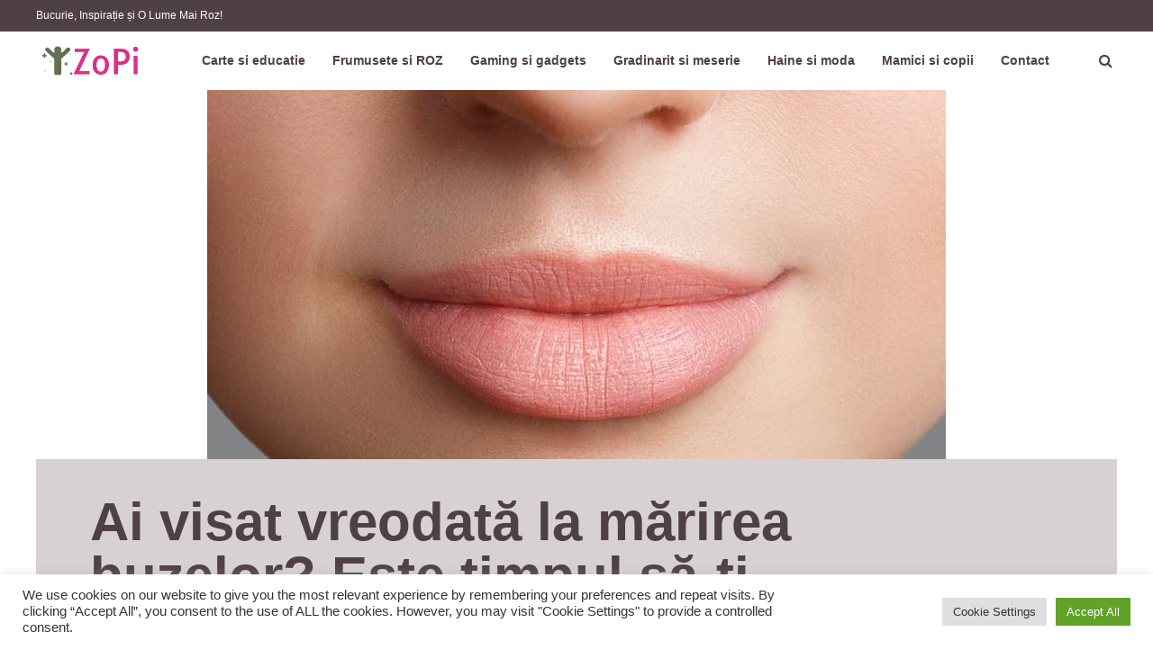

--- FILE ---
content_type: text/html; charset=UTF-8
request_url: https://zopi.ro/ai-visat-vreodata-la-marirea-buzelor-este-timpul-sa-ti-indeplinesti-visul/
body_size: 12463
content:
<!DOCTYPE html>
<html lang="ro-RO">
	<head>
    	<meta name="viewport" content="width=device-width, initial-scale=1, user-scalable=no">
        <meta charset="UTF-8">
                <link rel="pingback" href="https://zopi.ro/xmlrpc.php" />
		<meta name='robots' content='index, follow, max-image-preview:large, max-snippet:-1, max-video-preview:-1' />

	<!-- This site is optimized with the Yoast SEO plugin v26.8 - https://yoast.com/product/yoast-seo-wordpress/ -->
	<title>Ai visat vreodată la mărirea buzelor? Este timpul să-ți îndeplinești visul!</title>
	<link rel="canonical" href="https://zopi.ro/ai-visat-vreodata-la-marirea-buzelor-este-timpul-sa-ti-indeplinesti-visul/" />
	<meta property="og:locale" content="ro_RO" />
	<meta property="og:type" content="article" />
	<meta property="og:title" content="Ai visat vreodată la mărirea buzelor? Este timpul să-ți îndeplinești visul!" />
	<meta property="og:description" content="Buzele, ca și ochii, sunt primul lucru care atrage privirea atunci când comunici cu cineva. Buzele plinuțe au fost întotdeauna visul suprem al multor femei. Acum fiecare femeie își poate permite să devină proprietara buzelor seducătoare fără a recurge la chirurgie plastic. Procedura de mărire buze cu acid hialuronic duce la mărirea volumului buzelor, făcându-le mai suculente...Citeste mai mult" />
	<meta property="og:url" content="https://zopi.ro/ai-visat-vreodata-la-marirea-buzelor-este-timpul-sa-ti-indeplinesti-visul/" />
	<meta property="og:site_name" content="Zopi - Blog de veselie" />
	<meta property="article:published_time" content="2023-05-22T09:45:44+00:00" />
	<meta property="article:modified_time" content="2023-05-22T09:46:39+00:00" />
	<meta property="og:image" content="https://zopi.ro/wp-content/uploads/2023/05/marire-buze-mare.jpg" />
	<meta property="og:image:width" content="820" />
	<meta property="og:image:height" content="410" />
	<meta property="og:image:type" content="image/jpeg" />
	<meta name="author" content="Maxim Cristian" />
	<meta name="twitter:card" content="summary_large_image" />
	<meta name="twitter:label1" content="Scris de" />
	<meta name="twitter:data1" content="Maxim Cristian" />
	<meta name="twitter:label2" content="Timp estimat pentru citire" />
	<meta name="twitter:data2" content="3 minute" />
	<script type="application/ld+json" class="yoast-schema-graph">{"@context":"https://schema.org","@graph":[{"@type":"Article","@id":"https://zopi.ro/ai-visat-vreodata-la-marirea-buzelor-este-timpul-sa-ti-indeplinesti-visul/#article","isPartOf":{"@id":"https://zopi.ro/ai-visat-vreodata-la-marirea-buzelor-este-timpul-sa-ti-indeplinesti-visul/"},"author":{"name":"Maxim Cristian","@id":"https://zopi.ro/#/schema/person/81e7e2c2a8a25563492e87f7c4b2e85f"},"headline":"Ai visat vreodată la mărirea buzelor? Este timpul să-ți îndeplinești visul!","datePublished":"2023-05-22T09:45:44+00:00","dateModified":"2023-05-22T09:46:39+00:00","mainEntityOfPage":{"@id":"https://zopi.ro/ai-visat-vreodata-la-marirea-buzelor-este-timpul-sa-ti-indeplinesti-visul/"},"wordCount":583,"publisher":{"@id":"https://zopi.ro/#/schema/person/a781f90e52132b4f6f71aa280c162610"},"image":{"@id":"https://zopi.ro/ai-visat-vreodata-la-marirea-buzelor-este-timpul-sa-ti-indeplinesti-visul/#primaryimage"},"thumbnailUrl":"https://zopi.ro/wp-content/uploads/2023/05/marire-buze-mare.jpg","articleSection":["Frumusete si ROZ"],"inLanguage":"ro-RO"},{"@type":"WebPage","@id":"https://zopi.ro/ai-visat-vreodata-la-marirea-buzelor-este-timpul-sa-ti-indeplinesti-visul/","url":"https://zopi.ro/ai-visat-vreodata-la-marirea-buzelor-este-timpul-sa-ti-indeplinesti-visul/","name":"Ai visat vreodată la mărirea buzelor? Este timpul să-ți îndeplinești visul!","isPartOf":{"@id":"https://zopi.ro/#website"},"primaryImageOfPage":{"@id":"https://zopi.ro/ai-visat-vreodata-la-marirea-buzelor-este-timpul-sa-ti-indeplinesti-visul/#primaryimage"},"image":{"@id":"https://zopi.ro/ai-visat-vreodata-la-marirea-buzelor-este-timpul-sa-ti-indeplinesti-visul/#primaryimage"},"thumbnailUrl":"https://zopi.ro/wp-content/uploads/2023/05/marire-buze-mare.jpg","datePublished":"2023-05-22T09:45:44+00:00","dateModified":"2023-05-22T09:46:39+00:00","breadcrumb":{"@id":"https://zopi.ro/ai-visat-vreodata-la-marirea-buzelor-este-timpul-sa-ti-indeplinesti-visul/#breadcrumb"},"inLanguage":"ro-RO","potentialAction":[{"@type":"ReadAction","target":["https://zopi.ro/ai-visat-vreodata-la-marirea-buzelor-este-timpul-sa-ti-indeplinesti-visul/"]}]},{"@type":"ImageObject","inLanguage":"ro-RO","@id":"https://zopi.ro/ai-visat-vreodata-la-marirea-buzelor-este-timpul-sa-ti-indeplinesti-visul/#primaryimage","url":"https://zopi.ro/wp-content/uploads/2023/05/marire-buze-mare.jpg","contentUrl":"https://zopi.ro/wp-content/uploads/2023/05/marire-buze-mare.jpg","width":820,"height":410},{"@type":"BreadcrumbList","@id":"https://zopi.ro/ai-visat-vreodata-la-marirea-buzelor-este-timpul-sa-ti-indeplinesti-visul/#breadcrumb","itemListElement":[{"@type":"ListItem","position":1,"name":"Prima pagină","item":"https://zopi.ro/"},{"@type":"ListItem","position":2,"name":"Ai visat vreodată la mărirea buzelor? Este timpul să-ți îndeplinești visul!"}]},{"@type":"WebSite","@id":"https://zopi.ro/#website","url":"https://zopi.ro/","name":"Zopi -Inspirație Zilnică pentru un Stil de Viață Vesel și Colorat","description":"Bucurie, Inspirație și O Lume Mai Roz!","publisher":{"@id":"https://zopi.ro/#/schema/person/a781f90e52132b4f6f71aa280c162610"},"alternateName":"Descoperă Bucuria în Fiecare Zi cu Zopi.ro","potentialAction":[{"@type":"SearchAction","target":{"@type":"EntryPoint","urlTemplate":"https://zopi.ro/?s={search_term_string}"},"query-input":{"@type":"PropertyValueSpecification","valueRequired":true,"valueName":"search_term_string"}}],"inLanguage":"ro-RO"},{"@type":["Person","Organization"],"@id":"https://zopi.ro/#/schema/person/a781f90e52132b4f6f71aa280c162610","name":"Florescu Lucia","image":{"@type":"ImageObject","inLanguage":"ro-RO","@id":"https://zopi.ro/#/schema/person/image/","url":"https://zopi.ro/wp-content/uploads/2022/01/Cum-sa-alegem-o-tinuta-eleganta-pentru-un-eveniment.jpg","contentUrl":"https://zopi.ro/wp-content/uploads/2022/01/Cum-sa-alegem-o-tinuta-eleganta-pentru-un-eveniment.jpg","width":1920,"height":1080,"caption":"Florescu Lucia"},"logo":{"@id":"https://zopi.ro/#/schema/person/image/"}},{"@type":"Person","@id":"https://zopi.ro/#/schema/person/81e7e2c2a8a25563492e87f7c4b2e85f","name":"Maxim Cristian","image":{"@type":"ImageObject","inLanguage":"ro-RO","@id":"https://zopi.ro/#/schema/person/image/","url":"https://secure.gravatar.com/avatar/16e235e0a7a9580809fcc736483628a4c0c2393fcc79615b11ac4d30af517de8?s=96&d=mm&r=g","contentUrl":"https://secure.gravatar.com/avatar/16e235e0a7a9580809fcc736483628a4c0c2393fcc79615b11ac4d30af517de8?s=96&d=mm&r=g","caption":"Maxim Cristian"},"url":"https://zopi.ro/author/cristian-maxim/"}]}</script>
	<!-- / Yoast SEO plugin. -->


<link rel='dns-prefetch' href='//fonts.googleapis.com' />
<style id='wp-img-auto-sizes-contain-inline-css' type='text/css'>
img:is([sizes=auto i],[sizes^="auto," i]){contain-intrinsic-size:3000px 1500px}
/*# sourceURL=wp-img-auto-sizes-contain-inline-css */
</style>
<style id='wp-block-library-inline-css' type='text/css'>
:root{--wp-block-synced-color:#7a00df;--wp-block-synced-color--rgb:122,0,223;--wp-bound-block-color:var(--wp-block-synced-color);--wp-editor-canvas-background:#ddd;--wp-admin-theme-color:#007cba;--wp-admin-theme-color--rgb:0,124,186;--wp-admin-theme-color-darker-10:#006ba1;--wp-admin-theme-color-darker-10--rgb:0,107,160.5;--wp-admin-theme-color-darker-20:#005a87;--wp-admin-theme-color-darker-20--rgb:0,90,135;--wp-admin-border-width-focus:2px}@media (min-resolution:192dpi){:root{--wp-admin-border-width-focus:1.5px}}.wp-element-button{cursor:pointer}:root .has-very-light-gray-background-color{background-color:#eee}:root .has-very-dark-gray-background-color{background-color:#313131}:root .has-very-light-gray-color{color:#eee}:root .has-very-dark-gray-color{color:#313131}:root .has-vivid-green-cyan-to-vivid-cyan-blue-gradient-background{background:linear-gradient(135deg,#00d084,#0693e3)}:root .has-purple-crush-gradient-background{background:linear-gradient(135deg,#34e2e4,#4721fb 50%,#ab1dfe)}:root .has-hazy-dawn-gradient-background{background:linear-gradient(135deg,#faaca8,#dad0ec)}:root .has-subdued-olive-gradient-background{background:linear-gradient(135deg,#fafae1,#67a671)}:root .has-atomic-cream-gradient-background{background:linear-gradient(135deg,#fdd79a,#004a59)}:root .has-nightshade-gradient-background{background:linear-gradient(135deg,#330968,#31cdcf)}:root .has-midnight-gradient-background{background:linear-gradient(135deg,#020381,#2874fc)}:root{--wp--preset--font-size--normal:16px;--wp--preset--font-size--huge:42px}.has-regular-font-size{font-size:1em}.has-larger-font-size{font-size:2.625em}.has-normal-font-size{font-size:var(--wp--preset--font-size--normal)}.has-huge-font-size{font-size:var(--wp--preset--font-size--huge)}.has-text-align-center{text-align:center}.has-text-align-left{text-align:left}.has-text-align-right{text-align:right}.has-fit-text{white-space:nowrap!important}#end-resizable-editor-section{display:none}.aligncenter{clear:both}.items-justified-left{justify-content:flex-start}.items-justified-center{justify-content:center}.items-justified-right{justify-content:flex-end}.items-justified-space-between{justify-content:space-between}.screen-reader-text{border:0;clip-path:inset(50%);height:1px;margin:-1px;overflow:hidden;padding:0;position:absolute;width:1px;word-wrap:normal!important}.screen-reader-text:focus{background-color:#ddd;clip-path:none;color:#444;display:block;font-size:1em;height:auto;left:5px;line-height:normal;padding:15px 23px 14px;text-decoration:none;top:5px;width:auto;z-index:100000}html :where(.has-border-color){border-style:solid}html :where([style*=border-top-color]){border-top-style:solid}html :where([style*=border-right-color]){border-right-style:solid}html :where([style*=border-bottom-color]){border-bottom-style:solid}html :where([style*=border-left-color]){border-left-style:solid}html :where([style*=border-width]){border-style:solid}html :where([style*=border-top-width]){border-top-style:solid}html :where([style*=border-right-width]){border-right-style:solid}html :where([style*=border-bottom-width]){border-bottom-style:solid}html :where([style*=border-left-width]){border-left-style:solid}html :where(img[class*=wp-image-]){height:auto;max-width:100%}:where(figure){margin:0 0 1em}html :where(.is-position-sticky){--wp-admin--admin-bar--position-offset:var(--wp-admin--admin-bar--height,0px)}@media screen and (max-width:600px){html :where(.is-position-sticky){--wp-admin--admin-bar--position-offset:0px}}

/*# sourceURL=wp-block-library-inline-css */
</style><style id='global-styles-inline-css' type='text/css'>
:root{--wp--preset--aspect-ratio--square: 1;--wp--preset--aspect-ratio--4-3: 4/3;--wp--preset--aspect-ratio--3-4: 3/4;--wp--preset--aspect-ratio--3-2: 3/2;--wp--preset--aspect-ratio--2-3: 2/3;--wp--preset--aspect-ratio--16-9: 16/9;--wp--preset--aspect-ratio--9-16: 9/16;--wp--preset--color--black: #000000;--wp--preset--color--cyan-bluish-gray: #abb8c3;--wp--preset--color--white: #ffffff;--wp--preset--color--pale-pink: #f78da7;--wp--preset--color--vivid-red: #cf2e2e;--wp--preset--color--luminous-vivid-orange: #ff6900;--wp--preset--color--luminous-vivid-amber: #fcb900;--wp--preset--color--light-green-cyan: #7bdcb5;--wp--preset--color--vivid-green-cyan: #00d084;--wp--preset--color--pale-cyan-blue: #8ed1fc;--wp--preset--color--vivid-cyan-blue: #0693e3;--wp--preset--color--vivid-purple: #9b51e0;--wp--preset--gradient--vivid-cyan-blue-to-vivid-purple: linear-gradient(135deg,rgb(6,147,227) 0%,rgb(155,81,224) 100%);--wp--preset--gradient--light-green-cyan-to-vivid-green-cyan: linear-gradient(135deg,rgb(122,220,180) 0%,rgb(0,208,130) 100%);--wp--preset--gradient--luminous-vivid-amber-to-luminous-vivid-orange: linear-gradient(135deg,rgb(252,185,0) 0%,rgb(255,105,0) 100%);--wp--preset--gradient--luminous-vivid-orange-to-vivid-red: linear-gradient(135deg,rgb(255,105,0) 0%,rgb(207,46,46) 100%);--wp--preset--gradient--very-light-gray-to-cyan-bluish-gray: linear-gradient(135deg,rgb(238,238,238) 0%,rgb(169,184,195) 100%);--wp--preset--gradient--cool-to-warm-spectrum: linear-gradient(135deg,rgb(74,234,220) 0%,rgb(151,120,209) 20%,rgb(207,42,186) 40%,rgb(238,44,130) 60%,rgb(251,105,98) 80%,rgb(254,248,76) 100%);--wp--preset--gradient--blush-light-purple: linear-gradient(135deg,rgb(255,206,236) 0%,rgb(152,150,240) 100%);--wp--preset--gradient--blush-bordeaux: linear-gradient(135deg,rgb(254,205,165) 0%,rgb(254,45,45) 50%,rgb(107,0,62) 100%);--wp--preset--gradient--luminous-dusk: linear-gradient(135deg,rgb(255,203,112) 0%,rgb(199,81,192) 50%,rgb(65,88,208) 100%);--wp--preset--gradient--pale-ocean: linear-gradient(135deg,rgb(255,245,203) 0%,rgb(182,227,212) 50%,rgb(51,167,181) 100%);--wp--preset--gradient--electric-grass: linear-gradient(135deg,rgb(202,248,128) 0%,rgb(113,206,126) 100%);--wp--preset--gradient--midnight: linear-gradient(135deg,rgb(2,3,129) 0%,rgb(40,116,252) 100%);--wp--preset--font-size--small: 13px;--wp--preset--font-size--medium: 20px;--wp--preset--font-size--large: 36px;--wp--preset--font-size--x-large: 42px;--wp--preset--spacing--20: 0.44rem;--wp--preset--spacing--30: 0.67rem;--wp--preset--spacing--40: 1rem;--wp--preset--spacing--50: 1.5rem;--wp--preset--spacing--60: 2.25rem;--wp--preset--spacing--70: 3.38rem;--wp--preset--spacing--80: 5.06rem;--wp--preset--shadow--natural: 6px 6px 9px rgba(0, 0, 0, 0.2);--wp--preset--shadow--deep: 12px 12px 50px rgba(0, 0, 0, 0.4);--wp--preset--shadow--sharp: 6px 6px 0px rgba(0, 0, 0, 0.2);--wp--preset--shadow--outlined: 6px 6px 0px -3px rgb(255, 255, 255), 6px 6px rgb(0, 0, 0);--wp--preset--shadow--crisp: 6px 6px 0px rgb(0, 0, 0);}:where(.is-layout-flex){gap: 0.5em;}:where(.is-layout-grid){gap: 0.5em;}body .is-layout-flex{display: flex;}.is-layout-flex{flex-wrap: wrap;align-items: center;}.is-layout-flex > :is(*, div){margin: 0;}body .is-layout-grid{display: grid;}.is-layout-grid > :is(*, div){margin: 0;}:where(.wp-block-columns.is-layout-flex){gap: 2em;}:where(.wp-block-columns.is-layout-grid){gap: 2em;}:where(.wp-block-post-template.is-layout-flex){gap: 1.25em;}:where(.wp-block-post-template.is-layout-grid){gap: 1.25em;}.has-black-color{color: var(--wp--preset--color--black) !important;}.has-cyan-bluish-gray-color{color: var(--wp--preset--color--cyan-bluish-gray) !important;}.has-white-color{color: var(--wp--preset--color--white) !important;}.has-pale-pink-color{color: var(--wp--preset--color--pale-pink) !important;}.has-vivid-red-color{color: var(--wp--preset--color--vivid-red) !important;}.has-luminous-vivid-orange-color{color: var(--wp--preset--color--luminous-vivid-orange) !important;}.has-luminous-vivid-amber-color{color: var(--wp--preset--color--luminous-vivid-amber) !important;}.has-light-green-cyan-color{color: var(--wp--preset--color--light-green-cyan) !important;}.has-vivid-green-cyan-color{color: var(--wp--preset--color--vivid-green-cyan) !important;}.has-pale-cyan-blue-color{color: var(--wp--preset--color--pale-cyan-blue) !important;}.has-vivid-cyan-blue-color{color: var(--wp--preset--color--vivid-cyan-blue) !important;}.has-vivid-purple-color{color: var(--wp--preset--color--vivid-purple) !important;}.has-black-background-color{background-color: var(--wp--preset--color--black) !important;}.has-cyan-bluish-gray-background-color{background-color: var(--wp--preset--color--cyan-bluish-gray) !important;}.has-white-background-color{background-color: var(--wp--preset--color--white) !important;}.has-pale-pink-background-color{background-color: var(--wp--preset--color--pale-pink) !important;}.has-vivid-red-background-color{background-color: var(--wp--preset--color--vivid-red) !important;}.has-luminous-vivid-orange-background-color{background-color: var(--wp--preset--color--luminous-vivid-orange) !important;}.has-luminous-vivid-amber-background-color{background-color: var(--wp--preset--color--luminous-vivid-amber) !important;}.has-light-green-cyan-background-color{background-color: var(--wp--preset--color--light-green-cyan) !important;}.has-vivid-green-cyan-background-color{background-color: var(--wp--preset--color--vivid-green-cyan) !important;}.has-pale-cyan-blue-background-color{background-color: var(--wp--preset--color--pale-cyan-blue) !important;}.has-vivid-cyan-blue-background-color{background-color: var(--wp--preset--color--vivid-cyan-blue) !important;}.has-vivid-purple-background-color{background-color: var(--wp--preset--color--vivid-purple) !important;}.has-black-border-color{border-color: var(--wp--preset--color--black) !important;}.has-cyan-bluish-gray-border-color{border-color: var(--wp--preset--color--cyan-bluish-gray) !important;}.has-white-border-color{border-color: var(--wp--preset--color--white) !important;}.has-pale-pink-border-color{border-color: var(--wp--preset--color--pale-pink) !important;}.has-vivid-red-border-color{border-color: var(--wp--preset--color--vivid-red) !important;}.has-luminous-vivid-orange-border-color{border-color: var(--wp--preset--color--luminous-vivid-orange) !important;}.has-luminous-vivid-amber-border-color{border-color: var(--wp--preset--color--luminous-vivid-amber) !important;}.has-light-green-cyan-border-color{border-color: var(--wp--preset--color--light-green-cyan) !important;}.has-vivid-green-cyan-border-color{border-color: var(--wp--preset--color--vivid-green-cyan) !important;}.has-pale-cyan-blue-border-color{border-color: var(--wp--preset--color--pale-cyan-blue) !important;}.has-vivid-cyan-blue-border-color{border-color: var(--wp--preset--color--vivid-cyan-blue) !important;}.has-vivid-purple-border-color{border-color: var(--wp--preset--color--vivid-purple) !important;}.has-vivid-cyan-blue-to-vivid-purple-gradient-background{background: var(--wp--preset--gradient--vivid-cyan-blue-to-vivid-purple) !important;}.has-light-green-cyan-to-vivid-green-cyan-gradient-background{background: var(--wp--preset--gradient--light-green-cyan-to-vivid-green-cyan) !important;}.has-luminous-vivid-amber-to-luminous-vivid-orange-gradient-background{background: var(--wp--preset--gradient--luminous-vivid-amber-to-luminous-vivid-orange) !important;}.has-luminous-vivid-orange-to-vivid-red-gradient-background{background: var(--wp--preset--gradient--luminous-vivid-orange-to-vivid-red) !important;}.has-very-light-gray-to-cyan-bluish-gray-gradient-background{background: var(--wp--preset--gradient--very-light-gray-to-cyan-bluish-gray) !important;}.has-cool-to-warm-spectrum-gradient-background{background: var(--wp--preset--gradient--cool-to-warm-spectrum) !important;}.has-blush-light-purple-gradient-background{background: var(--wp--preset--gradient--blush-light-purple) !important;}.has-blush-bordeaux-gradient-background{background: var(--wp--preset--gradient--blush-bordeaux) !important;}.has-luminous-dusk-gradient-background{background: var(--wp--preset--gradient--luminous-dusk) !important;}.has-pale-ocean-gradient-background{background: var(--wp--preset--gradient--pale-ocean) !important;}.has-electric-grass-gradient-background{background: var(--wp--preset--gradient--electric-grass) !important;}.has-midnight-gradient-background{background: var(--wp--preset--gradient--midnight) !important;}.has-small-font-size{font-size: var(--wp--preset--font-size--small) !important;}.has-medium-font-size{font-size: var(--wp--preset--font-size--medium) !important;}.has-large-font-size{font-size: var(--wp--preset--font-size--large) !important;}.has-x-large-font-size{font-size: var(--wp--preset--font-size--x-large) !important;}
/*# sourceURL=global-styles-inline-css */
</style>

<style id='classic-theme-styles-inline-css' type='text/css'>
/*! This file is auto-generated */
.wp-block-button__link{color:#fff;background-color:#32373c;border-radius:9999px;box-shadow:none;text-decoration:none;padding:calc(.667em + 2px) calc(1.333em + 2px);font-size:1.125em}.wp-block-file__button{background:#32373c;color:#fff;text-decoration:none}
/*# sourceURL=/wp-includes/css/classic-themes.min.css */
</style>
<link rel='stylesheet' id='wpo_min-header-0-css' href='https://zopi.ro/wp-content/cache/wpo-minify/1765091699/assets/wpo-minify-header-e2d140c9.min.css' type='text/css' media='all' />
<script type="text/javascript" id="wpo_min-header-0-js-extra">
/* <![CDATA[ */
var Cli_Data = {"nn_cookie_ids":[],"cookielist":[],"non_necessary_cookies":[],"ccpaEnabled":"","ccpaRegionBased":"","ccpaBarEnabled":"","strictlyEnabled":["necessary","obligatoire"],"ccpaType":"gdpr","js_blocking":"1","custom_integration":"","triggerDomRefresh":"","secure_cookies":""};
var cli_cookiebar_settings = {"animate_speed_hide":"500","animate_speed_show":"500","background":"#FFF","border":"#b1a6a6c2","border_on":"","button_1_button_colour":"#61a229","button_1_button_hover":"#4e8221","button_1_link_colour":"#fff","button_1_as_button":"1","button_1_new_win":"","button_2_button_colour":"#333","button_2_button_hover":"#292929","button_2_link_colour":"#444","button_2_as_button":"","button_2_hidebar":"","button_3_button_colour":"#dedfe0","button_3_button_hover":"#b2b2b3","button_3_link_colour":"#333333","button_3_as_button":"1","button_3_new_win":"","button_4_button_colour":"#dedfe0","button_4_button_hover":"#b2b2b3","button_4_link_colour":"#333333","button_4_as_button":"1","button_7_button_colour":"#61a229","button_7_button_hover":"#4e8221","button_7_link_colour":"#fff","button_7_as_button":"1","button_7_new_win":"","font_family":"inherit","header_fix":"","notify_animate_hide":"1","notify_animate_show":"","notify_div_id":"#cookie-law-info-bar","notify_position_horizontal":"right","notify_position_vertical":"bottom","scroll_close":"","scroll_close_reload":"","accept_close_reload":"","reject_close_reload":"","showagain_tab":"","showagain_background":"#fff","showagain_border":"#000","showagain_div_id":"#cookie-law-info-again","showagain_x_position":"100px","text":"#333333","show_once_yn":"","show_once":"10000","logging_on":"","as_popup":"","popup_overlay":"1","bar_heading_text":"","cookie_bar_as":"banner","popup_showagain_position":"bottom-right","widget_position":"left"};
var log_object = {"ajax_url":"https://zopi.ro/wp-admin/admin-ajax.php"};
//# sourceURL=wpo_min-header-0-js-extra
/* ]]> */
</script>
<script type="text/javascript" src="https://zopi.ro/wp-content/cache/wpo-minify/1765091699/assets/wpo-minify-header-46bf18c2.min.js" id="wpo_min-header-0-js"></script>
<style type="text/css">.recentcomments a{display:inline !important;padding:0 !important;margin:0 !important;}</style><link rel="icon" href="https://zopi.ro/wp-content/uploads/2021/07/cropped-LogoMakr-1HiB4R-32x32.png" sizes="32x32" />
<link rel="icon" href="https://zopi.ro/wp-content/uploads/2021/07/cropped-LogoMakr-1HiB4R-192x192.png" sizes="192x192" />
<link rel="apple-touch-icon" href="https://zopi.ro/wp-content/uploads/2021/07/cropped-LogoMakr-1HiB4R-180x180.png" />
<meta name="msapplication-TileImage" content="https://zopi.ro/wp-content/uploads/2021/07/cropped-LogoMakr-1HiB4R-270x270.png" />
	<link rel='stylesheet' id='wpo_min-footer-0-css' href='https://zopi.ro/wp-content/cache/wpo-minify/1765091699/assets/wpo-minify-footer-999d12ae.min.css' type='text/css' media='all' />
</head>

<body class="wp-singular post-template-default single single-post postid-753 single-format-standard wp-theme-bourz">

	<div class="hiddenInfo">
		<span id="mapInfo_Zoom">15</span>
		<span id="mapInfo_coorN">49.0138</span>
		<span id="mapInfo_coorE">8.38624</span>
		<span id="bxInfo_Controls">arrow</span>
		<span id="bxInfo_Auto">0</span>
		<span id="bxInfo_Controls_Main">bullet</span>
		<span id="bxInfo_Auto_Main">0</span>
		<span id="bxInfo_Pause">4000</span>
		<span id="bxInfo_Infinite">1</span>
		<span id="bxInfo_Random">0</span>
		<span id="bxInfo_Mode">horizontal</span>
		<span id="siteUrl">https://zopi.ro</span>
		<span id="trigger-sticky-value">300</span>
		<span id="menu-logo-l-r">true</span>
		<span id="spot-duration">4000</span>
		<span id="woo-border"></span>
		<span id="slicknav_apl">1</span>
	</div>

    <div class="body-outer">

    	<!-- Sticky Header -->
	    <div id="sticky-menu">
	<div class="sticky-menu-inner clearfix">
    	<div class="sticky-logo-outer">
			<div class="sticky-logo-container">
    			<a href="https://zopi.ro/"><img alt="theme-sticky-logo-alt" src="http://zopi.ro/wp-content/uploads/2021/07/LogoMakr-1TpJbu.png" /></a>        	</div>
		</div>
        <div class="site-menu-outer">
            <div class="site-menu-container brnhmbx-font-1 fw700 clearfix">
            <div class="site-nav2"><ul id="site-menu-sticky" class="menu"><li id="menu-item-27" class="menu-item menu-item-type-taxonomy menu-item-object-category menu-item-27"><a href="https://zopi.ro/carte-si-educatie/">Carte si educatie</a></li>
<li id="menu-item-28" class="menu-item menu-item-type-taxonomy menu-item-object-category current-post-ancestor current-menu-parent current-post-parent menu-item-28"><a href="https://zopi.ro/frumusete-si-roz/">Frumusete si ROZ</a></li>
<li id="menu-item-29" class="menu-item menu-item-type-taxonomy menu-item-object-category menu-item-29"><a href="https://zopi.ro/gaming-si-gadgets/">Gaming si gadgets</a></li>
<li id="menu-item-30" class="menu-item menu-item-type-taxonomy menu-item-object-category menu-item-30"><a href="https://zopi.ro/gradinarit-si-meserie/">Gradinarit si meserie</a></li>
<li id="menu-item-31" class="menu-item menu-item-type-taxonomy menu-item-object-category menu-item-31"><a href="https://zopi.ro/haine-si-moda/">Haine si moda</a></li>
<li id="menu-item-32" class="menu-item menu-item-type-taxonomy menu-item-object-category menu-item-32"><a href="https://zopi.ro/mamici-si-copii/">Mamici si copii</a></li>
<li id="menu-item-26" class="menu-item menu-item-type-post_type menu-item-object-page menu-item-26"><a href="https://zopi.ro/contact/">Contact</a></li>
</ul></div>            </div>
        </div>
                <div class="top-extra-outer"><div class="top-extra"><div class="top-extra-inner clearfix"><a class="btn-to-top" href="javascript:void(0);"><i class="fa fa-chevron-up"></i></a></div></div></div>
            </div>
</div>
        <!-- /Sticky Header -->

        <!-- Mobile Header -->
				<div class="mobile-header clearfix">
					<div class="mobile-logo-outer">
						<div class="mobile-logo-container">
							<a href="https://zopi.ro/"><img alt="theme-sticky-logo-alt" src="http://zopi.ro/wp-content/uploads/2021/07/LogoMakr-1TpJbu.png" /></a>						</div>
					</div>
					<div class="brnhmbx-menu-button"><i class="fa fa-navicon"></i></div>
					<div id="touch-menu" class="brnhmbx-font-1 fw700"></div>
				</div>
        <!-- /Mobile Header -->

                <div class="top-line-outer">
            <div class="top-line-container">
                <div class="top-line-inner clearfix">
                	                    <div class="spot-messages brnhmbx-font-1 fs12">
							<span class="spot-tagline">Bucurie, Inspirație și O Lume Mai Roz!</span>                    </div>
					                                    </div>
            </div>
        </div>
        
        <div class="site-top clearfix">
            <div class="site-top-container-outer clearfix">
            	                <div class="site-top-container clearfix">
                    <div class="site-logo-outer">
    <header class="site-logo-container">
		                            <a href="https://zopi.ro/"><img alt="theme-logo-alt" src="http://zopi.ro/wp-content/uploads/2021/07/LogoMakr-1TpJbu.png" /></a>
                    	</header>
    </div>
<div class="site-logo-outer-handler"></div><div class="site-menu-outer">
    <div class="site-menu-container brnhmbx-font-1 fw700 clearfix">
	<div class="site-nav2"><ul id="site-menu" class="menu"><li class="menu-item menu-item-type-taxonomy menu-item-object-category menu-item-27"><a href="https://zopi.ro/carte-si-educatie/">Carte si educatie</a></li>
<li class="menu-item menu-item-type-taxonomy menu-item-object-category current-post-ancestor current-menu-parent current-post-parent menu-item-28"><a href="https://zopi.ro/frumusete-si-roz/">Frumusete si ROZ</a></li>
<li class="menu-item menu-item-type-taxonomy menu-item-object-category menu-item-29"><a href="https://zopi.ro/gaming-si-gadgets/">Gaming si gadgets</a></li>
<li class="menu-item menu-item-type-taxonomy menu-item-object-category menu-item-30"><a href="https://zopi.ro/gradinarit-si-meserie/">Gradinarit si meserie</a></li>
<li class="menu-item menu-item-type-taxonomy menu-item-object-category menu-item-31"><a href="https://zopi.ro/haine-si-moda/">Haine si moda</a></li>
<li class="menu-item menu-item-type-taxonomy menu-item-object-category menu-item-32"><a href="https://zopi.ro/mamici-si-copii/">Mamici si copii</a></li>
<li class="menu-item menu-item-type-post_type menu-item-object-page menu-item-26"><a href="https://zopi.ro/contact/">Contact</a></li>
</ul></div>	</div>
</div><div class="top-extra-outer"><div class="top-extra"><div class="top-extra-inner clearfix"><div class="brnhmbx-top-search-button"><i class="fa fa-search"></i></div><div class="top-search"><input class="top-search-input brnhmbx-font-1" type="text" value="Scrie ce anume cauti aici" name="s" id="s_top" /></div></div></div></div>				</div>
                            </div>
                    </div>

        
        
        <div class="site-mid clearfix">

        	
            <div class="article-wrapper-outer">

    	<div class="clearfix main-container">
        	<div class="clearfix site-content">

				
<div>

    <div class="post-753 post type-post status-publish format-standard has-post-thumbnail hentry category-frumusete-si-roz">

        <article class="post zig-zag clearfix">

            <div class="article-outer">
				<div class="article-inner" >
                    <div class="article-container clearfix">

                    	
							<div class="fea-img-container"><img width="820" height="410" src="https://zopi.ro/wp-content/uploads/2023/05/marire-buze-mare.jpg" class="attachment-post-thumbnail size-post-thumbnail wp-post-image" alt="" decoding="async" fetchpriority="high" srcset="https://zopi.ro/wp-content/uploads/2023/05/marire-buze-mare.jpg 820w, https://zopi.ro/wp-content/uploads/2023/05/marire-buze-mare-300x150.jpg 300w, https://zopi.ro/wp-content/uploads/2023/05/marire-buze-mare-768x384.jpg 768w" sizes="(max-width: 820px) 100vw, 820px" /></div>
                            
                            	
    <div class="header-area">
        <h1 class="header-area-title brnhmbx-font-1 fw700">Ai visat vreodată la mărirea buzelor? Este timpul să-ți îndeplinești visul!</h1>
                    <div class="author-bar brnhmbx-font-4 fs12 fw700">
                <div class="author-bar-avatar"><img alt='' src='https://secure.gravatar.com/avatar/16e235e0a7a9580809fcc736483628a4c0c2393fcc79615b11ac4d30af517de8?s=40&#038;d=mm&#038;r=g' srcset='https://secure.gravatar.com/avatar/16e235e0a7a9580809fcc736483628a4c0c2393fcc79615b11ac4d30af517de8?s=80&#038;d=mm&#038;r=g 2x' class='avatar avatar-40 photo' height='40' width='40' decoding='async'/></div>                <div class="author-bar-date-views">De <a href="https://zopi.ro/author/cristian-maxim/">Maxim Cristian</a></div>                <div class="author-bar-date-views header-area-date">mai 22, 2023</div>                <div class="author-bar-date-views">424 Vizualizari</div>            </div>
        
        <div class="header-area-excerpt brnhmbx-font-2 fst-italic">Buzele, ca și ochii, sunt primul lucru care atrage privirea atunci când comunici cu cineva. Buzele plinuțe au fost întotdeauna visul suprem al multor femei. Acum fiecare femeie își poate permite să devină proprietara buzelor seducătoare fără a recurge la chirurgie plastic. Procedura de mărire buze cu acid hialuronic duce la mărirea volumului buzelor, făcându-le mai suculente...<div class="btnReadMore"><a href="https://zopi.ro/ai-visat-vreodata-la-marirea-buzelor-este-timpul-sa-ti-indeplinesti-visul/">Citeste mai mult</a></div></div>        <div class="clearfix"><div class="share-bar brnhmbx-font-1 fw700 fs14"><span>Distribuie</span><div class="share-icon-outer si-facebook"><a href="https://www.facebook.com/sharer/sharer.php?u=https://zopi.ro/ai-visat-vreodata-la-marirea-buzelor-este-timpul-sa-ti-indeplinesti-visul/" target="_blank"><div class="si-long">Facebook</div><div class="si-short">F</div></a></div><div class="share-icon-outer si-twitter"><a href="https://twitter.com/share?url=https://zopi.ro/ai-visat-vreodata-la-marirea-buzelor-este-timpul-sa-ti-indeplinesti-visul/" target="_blank"><div class="si-long">Twitter</div><div class="si-short">T</div></a></div><div class="share-icon-outer si-google"><a href="https://plus.google.com/share?url=https://zopi.ro/ai-visat-vreodata-la-marirea-buzelor-este-timpul-sa-ti-indeplinesti-visul/" target="_blank"><div class="si-long">Google</div><div class="si-short">G</div></a></div></div></div>    </div>

<div class="article-content-outer" style=" border-top: 2px solid;">
								<div class="brnhmbx-font-3 fs16"><p>Buzele, ca și ochii, sunt primul lucru care atrage privirea atunci când comunici cu cineva.<strong> </strong>Buzele plinuțe au fost întotdeauna visul suprem al multor femei. Acum fiecare femeie își poate permite să devină proprietara buzelor seducătoare fără a recurge la chirurgie plastic. Procedura de <a href="https://ralucaharnagea.ro/marirea-buzelor-cu-acid-hialuronic/">mărire buze</a> cu acid hialuronic duce la mărirea volumului buzelor, făcându-le mai suculente și mai expresive. Buzele mărite oferă feței un aspect mai tânăr și mai atractiv. Acidul hialuronic este o componentă naturală care se găsește în corpul uman și este responsabilă pentru hidratarea pielii și menținerea elasticității acesteia.</p>
<h2>Mărire buze &#8211; Beneficii</h2>
<p>Metodele moderne de mărire buze fac posibilă creșterea și corectarea ușoară, nedureroasă și rapidă a formei buzelor, folosind materiale de umplutură pe bază de acid hialuronic. Tehnologiile calibrate cu atenție îți pot face buzele mai expresive, păstrând în același timp naturalețea maximă. Modelarea buzelor este folosită și pentru corectarea asimetriilor și a altor defecte estetice ale buzelor. Acidul hialuronic nu doar modelează forma buzelor, ci îngrijește și pielea buzelor, hrănind-o. Astfel, buzele vor deveni plinuțe, frumoase și hidratate.</p>
<p>Unul dintre principalele avantaje și beneficii ale procedurii de mărire buze cu acid hialuronic este siguranța și naturalețea acesteia. Acidul hialuronic este o componentă naturală care este prezentă în corpul nostru și care reduce semnificativ riscul de complicații și efecte secundare. În plus, mărirea buzelor cu acid hialuronic este o alternativă excelentă la intervenția chirurgicală. Mărirea buzelor prin metoda chirurgicală necesită anestezie generală și o perioadă mare de recuperare, în timp ce injectarea buzelor cu acid hialuronic nu necesită tratament special și îți permite să revii la viața normal, chiar și imediat după procedură.</p>
<h2>Cum se efectuează procedura de mărire buze?</h2>
<p>Cosmetologul injectează medicamentul în buze cu un ac foarte subțire, după care buzele sunt masate pentru a distribui uniform medicamentul. Procedura durează aproximativ 30-40 de minute și nu necesită o perioadă mare de recuperare. Acidul hialuronic umple spațiul din interior, în urma căruia pielea buzelor este netezită și devine elastică. Acidul hialuronic crește volumul buzelor după prima procedură, făcându-le mai seducătoare. În plus, prin injectarea acidului hialuronic, forma poate fi schimbată ușor, de exemplu, ridicând colțurile în sus sau creând efectul unui zâmbet ”Mona Lisa”.</p>
<p>După procedură, pot apărea ușoare umflături, roșeață și o durere ușoară. Cu toate acestea, aceste simptome dispar după câteva zile și nu necesită tratament special. Rezultatul corectării buzelor durează câteva luni, deoarece acidul hialuronic este absorbit și excretat treptat din organism. Uneori, la 2-4 săptămâni de la prima procedură, este necesară reintroducerea acidului hialuronic în buze.</p>
<p>Mărirea sau corectarea buzelor este necesară dacă ai ai forma asimetrică a buzelor, o nuanță nesaturată, volum insuficient, contururi neclare, există schimbări de vârstă, iar procedura poate fi repetată ulterior. Acidul hialuronic este un hidratant natural pentru piele și este prezent în corpul nostru, acționând și susținând cadrul pielii. În cosmetologie, se utilizează o compoziție sintetizată de acid hialuronic de origine non-animală care este injectată. Produsul este hipoalergenic și îndeplinește aceleași funcții ca și acidul hialuronic din corpul nostru.</p>
<p>&nbsp;</p>
</div>
                                
<div class="home-cat-tag-page brnhmbx-font-1 fs12">
	<a href="https://zopi.ro/frumusete-si-roz/">Frumusete si ROZ</a></div>

</div>

                            
                        
                    </div>
                </div>
            </div>

        </article>

	</div>

</div>

                    
                    <div class="page-navi clearfix">

                        
                            <div class="page-navi-prev zig-zag clearfix">
                                <a href="https://zopi.ro/ce-avantaje-au-apartamentele-inteligente/">
                                    <div class="page-navi-btn">
                                        <div class="page-navi-border clearfix">
                                                                                        <div class="page-navi-prev-info">
                                                <div class="table-cell-middle page-navi-prev-arrow"><i class="fa fa-angle-left"></i></div>                                                <div class="table-cell-middle brnhmbx-font-1 fs16 fw700">Ce avantaje au apartamentele inteligente?</div>
                                            </div>
                                        </div>
                                    </div>
                                </a>
                            </div>

                        
                            <div class="page-navi-next zig-zag clearfix">
                                <a href="https://zopi.ro/cum-poti-alege-tinute-care-sa-te-reprezinte-in-totalitate/">
                                    <div class="page-navi-btn">
                                    	<div class="page-navi-border clearfix">
											                                            <div class="page-navi-next-info">
                                                <div class="table-cell-middle brnhmbx-font-1 fs16 fw700">Cum poti alege tinute care sa te reprezinte in totalitate?</div>
                                                <div class="table-cell-middle page-navi-next-arrow"><i class="fa fa-angle-right"></i></div>                                            </div>
                                        </div>
                                    </div>
                                </a>
                            </div>

                         
                    </div>

                    
            </div><!-- /site-content -->
		</div><!-- /main-container -->

    </div><!-- /article-wrapper-outer -->

    <!-- sidebar -->
        <!-- /sidebar -->

</div><!-- /site-mid -->


    <div class="footer-box-outer" id="footer-box-outer">
        <footer class="clearfix">

			
            
                        <div class="footer-bottom-outer">
                <div class="footer-bottom clearfix">
                    <div class="footer-text brnhmbx-font-2 fst-italic fs12">2019 Zopi.ro -Blog de Veselie! All rights reserved.</div><div class="footer-social brnhmbx-font-1 fs10"></div><div class="footer-menu-outer fs12 clearfix">

                        <a href="javascript:void(0);" class="brnhmbx-font-1 btn-to-top"><i class="fa fa-chevron-up"></i>Sus</a>
                    </div>
                </div>
            </div>
                    </footer>
    </div>

</div><!-- /body-outer -->

<script type="speculationrules">
{"prefetch":[{"source":"document","where":{"and":[{"href_matches":"/*"},{"not":{"href_matches":["/wp-*.php","/wp-admin/*","/wp-content/uploads/*","/wp-content/*","/wp-content/plugins/*","/wp-content/themes/bourz/*","/*\\?(.+)"]}},{"not":{"selector_matches":"a[rel~=\"nofollow\"]"}},{"not":{"selector_matches":".no-prefetch, .no-prefetch a"}}]},"eagerness":"conservative"}]}
</script>
<!--googleoff: all--><div id="cookie-law-info-bar" data-nosnippet="true"><span><div class="cli-bar-container cli-style-v2"><div class="cli-bar-message">We use cookies on our website to give you the most relevant experience by remembering your preferences and repeat visits. By clicking “Accept All”, you consent to the use of ALL the cookies. However, you may visit "Cookie Settings" to provide a controlled consent.</div><div class="cli-bar-btn_container"><a role='button' class="medium cli-plugin-button cli-plugin-main-button cli_settings_button" style="margin:0px 5px 0px 0px">Cookie Settings</a><a id="wt-cli-accept-all-btn" role='button' data-cli_action="accept_all" class="wt-cli-element medium cli-plugin-button wt-cli-accept-all-btn cookie_action_close_header cli_action_button">Accept All</a></div></div></span></div><div id="cookie-law-info-again" data-nosnippet="true"><span id="cookie_hdr_showagain">Manage consent</span></div><div class="cli-modal" data-nosnippet="true" id="cliSettingsPopup" tabindex="-1" role="dialog" aria-labelledby="cliSettingsPopup" aria-hidden="true">
  <div class="cli-modal-dialog" role="document">
	<div class="cli-modal-content cli-bar-popup">
		  <button type="button" class="cli-modal-close" id="cliModalClose">
			<svg class="" viewBox="0 0 24 24"><path d="M19 6.41l-1.41-1.41-5.59 5.59-5.59-5.59-1.41 1.41 5.59 5.59-5.59 5.59 1.41 1.41 5.59-5.59 5.59 5.59 1.41-1.41-5.59-5.59z"></path><path d="M0 0h24v24h-24z" fill="none"></path></svg>
			<span class="wt-cli-sr-only">Închide</span>
		  </button>
		  <div class="cli-modal-body">
			<div class="cli-container-fluid cli-tab-container">
	<div class="cli-row">
		<div class="cli-col-12 cli-align-items-stretch cli-px-0">
			<div class="cli-privacy-overview">
				<h4>Privacy Overview</h4>				<div class="cli-privacy-content">
					<div class="cli-privacy-content-text">This website uses cookies to improve your experience while you navigate through the website. Out of these, the cookies that are categorized as necessary are stored on your browser as they are essential for the working of basic functionalities of the website. We also use third-party cookies that help us analyze and understand how you use this website. These cookies will be stored in your browser only with your consent. You also have the option to opt-out of these cookies. But opting out of some of these cookies may affect your browsing experience.</div>
				</div>
				<a class="cli-privacy-readmore" aria-label="Arată mai mult" role="button" data-readmore-text="Arată mai mult" data-readless-text="Arată mai puțin"></a>			</div>
		</div>
		<div class="cli-col-12 cli-align-items-stretch cli-px-0 cli-tab-section-container">
												<div class="cli-tab-section">
						<div class="cli-tab-header">
							<a role="button" tabindex="0" class="cli-nav-link cli-settings-mobile" data-target="necessary" data-toggle="cli-toggle-tab">
								Necessary							</a>
															<div class="wt-cli-necessary-checkbox">
									<input type="checkbox" class="cli-user-preference-checkbox"  id="wt-cli-checkbox-necessary" data-id="checkbox-necessary" checked="checked"  />
									<label class="form-check-label" for="wt-cli-checkbox-necessary">Necessary</label>
								</div>
								<span class="cli-necessary-caption">Întotdeauna activate</span>
													</div>
						<div class="cli-tab-content">
							<div class="cli-tab-pane cli-fade" data-id="necessary">
								<div class="wt-cli-cookie-description">
									Necessary cookies are absolutely essential for the website to function properly. These cookies ensure basic functionalities and security features of the website, anonymously.
<table class="cookielawinfo-row-cat-table cookielawinfo-winter"><thead><tr><th class="cookielawinfo-column-1">Cookie</th><th class="cookielawinfo-column-3">Durată</th><th class="cookielawinfo-column-4">Descriere</th></tr></thead><tbody><tr class="cookielawinfo-row"><td class="cookielawinfo-column-1">cookielawinfo-checkbox-analytics</td><td class="cookielawinfo-column-3">11 months</td><td class="cookielawinfo-column-4">This cookie is set by GDPR Cookie Consent plugin. The cookie is used to store the user consent for the cookies in the category "Analytics".</td></tr><tr class="cookielawinfo-row"><td class="cookielawinfo-column-1">cookielawinfo-checkbox-functional</td><td class="cookielawinfo-column-3">11 months</td><td class="cookielawinfo-column-4">The cookie is set by GDPR cookie consent to record the user consent for the cookies in the category "Functional".</td></tr><tr class="cookielawinfo-row"><td class="cookielawinfo-column-1">cookielawinfo-checkbox-necessary</td><td class="cookielawinfo-column-3">11 months</td><td class="cookielawinfo-column-4">This cookie is set by GDPR Cookie Consent plugin. The cookies is used to store the user consent for the cookies in the category "Necessary".</td></tr><tr class="cookielawinfo-row"><td class="cookielawinfo-column-1">cookielawinfo-checkbox-others</td><td class="cookielawinfo-column-3">11 months</td><td class="cookielawinfo-column-4">This cookie is set by GDPR Cookie Consent plugin. The cookie is used to store the user consent for the cookies in the category "Other.</td></tr><tr class="cookielawinfo-row"><td class="cookielawinfo-column-1">cookielawinfo-checkbox-performance</td><td class="cookielawinfo-column-3">11 months</td><td class="cookielawinfo-column-4">This cookie is set by GDPR Cookie Consent plugin. The cookie is used to store the user consent for the cookies in the category "Performance".</td></tr><tr class="cookielawinfo-row"><td class="cookielawinfo-column-1">viewed_cookie_policy</td><td class="cookielawinfo-column-3">11 months</td><td class="cookielawinfo-column-4">The cookie is set by the GDPR Cookie Consent plugin and is used to store whether or not user has consented to the use of cookies. It does not store any personal data.</td></tr></tbody></table>								</div>
							</div>
						</div>
					</div>
																	<div class="cli-tab-section">
						<div class="cli-tab-header">
							<a role="button" tabindex="0" class="cli-nav-link cli-settings-mobile" data-target="functional" data-toggle="cli-toggle-tab">
								Functional							</a>
															<div class="cli-switch">
									<input type="checkbox" id="wt-cli-checkbox-functional" class="cli-user-preference-checkbox"  data-id="checkbox-functional" />
									<label for="wt-cli-checkbox-functional" class="cli-slider" data-cli-enable="Activate" data-cli-disable="Dezactivate"><span class="wt-cli-sr-only">Functional</span></label>
								</div>
													</div>
						<div class="cli-tab-content">
							<div class="cli-tab-pane cli-fade" data-id="functional">
								<div class="wt-cli-cookie-description">
									Functional cookies help to perform certain functionalities like sharing the content of the website on social media platforms, collect feedbacks, and other third-party features.
								</div>
							</div>
						</div>
					</div>
																	<div class="cli-tab-section">
						<div class="cli-tab-header">
							<a role="button" tabindex="0" class="cli-nav-link cli-settings-mobile" data-target="performance" data-toggle="cli-toggle-tab">
								Performance							</a>
															<div class="cli-switch">
									<input type="checkbox" id="wt-cli-checkbox-performance" class="cli-user-preference-checkbox"  data-id="checkbox-performance" />
									<label for="wt-cli-checkbox-performance" class="cli-slider" data-cli-enable="Activate" data-cli-disable="Dezactivate"><span class="wt-cli-sr-only">Performance</span></label>
								</div>
													</div>
						<div class="cli-tab-content">
							<div class="cli-tab-pane cli-fade" data-id="performance">
								<div class="wt-cli-cookie-description">
									Performance cookies are used to understand and analyze the key performance indexes of the website which helps in delivering a better user experience for the visitors.
								</div>
							</div>
						</div>
					</div>
																	<div class="cli-tab-section">
						<div class="cli-tab-header">
							<a role="button" tabindex="0" class="cli-nav-link cli-settings-mobile" data-target="analytics" data-toggle="cli-toggle-tab">
								Analytics							</a>
															<div class="cli-switch">
									<input type="checkbox" id="wt-cli-checkbox-analytics" class="cli-user-preference-checkbox"  data-id="checkbox-analytics" />
									<label for="wt-cli-checkbox-analytics" class="cli-slider" data-cli-enable="Activate" data-cli-disable="Dezactivate"><span class="wt-cli-sr-only">Analytics</span></label>
								</div>
													</div>
						<div class="cli-tab-content">
							<div class="cli-tab-pane cli-fade" data-id="analytics">
								<div class="wt-cli-cookie-description">
									Analytical cookies are used to understand how visitors interact with the website. These cookies help provide information on metrics the number of visitors, bounce rate, traffic source, etc.
								</div>
							</div>
						</div>
					</div>
																	<div class="cli-tab-section">
						<div class="cli-tab-header">
							<a role="button" tabindex="0" class="cli-nav-link cli-settings-mobile" data-target="advertisement" data-toggle="cli-toggle-tab">
								Advertisement							</a>
															<div class="cli-switch">
									<input type="checkbox" id="wt-cli-checkbox-advertisement" class="cli-user-preference-checkbox"  data-id="checkbox-advertisement" />
									<label for="wt-cli-checkbox-advertisement" class="cli-slider" data-cli-enable="Activate" data-cli-disable="Dezactivate"><span class="wt-cli-sr-only">Advertisement</span></label>
								</div>
													</div>
						<div class="cli-tab-content">
							<div class="cli-tab-pane cli-fade" data-id="advertisement">
								<div class="wt-cli-cookie-description">
									Advertisement cookies are used to provide visitors with relevant ads and marketing campaigns. These cookies track visitors across websites and collect information to provide customized ads.
								</div>
							</div>
						</div>
					</div>
																	<div class="cli-tab-section">
						<div class="cli-tab-header">
							<a role="button" tabindex="0" class="cli-nav-link cli-settings-mobile" data-target="others" data-toggle="cli-toggle-tab">
								Others							</a>
															<div class="cli-switch">
									<input type="checkbox" id="wt-cli-checkbox-others" class="cli-user-preference-checkbox"  data-id="checkbox-others" />
									<label for="wt-cli-checkbox-others" class="cli-slider" data-cli-enable="Activate" data-cli-disable="Dezactivate"><span class="wt-cli-sr-only">Others</span></label>
								</div>
													</div>
						<div class="cli-tab-content">
							<div class="cli-tab-pane cli-fade" data-id="others">
								<div class="wt-cli-cookie-description">
									Other uncategorized cookies are those that are being analyzed and have not been classified into a category as yet.
								</div>
							</div>
						</div>
					</div>
										</div>
	</div>
</div>
		  </div>
		  <div class="cli-modal-footer">
			<div class="wt-cli-element cli-container-fluid cli-tab-container">
				<div class="cli-row">
					<div class="cli-col-12 cli-align-items-stretch cli-px-0">
						<div class="cli-tab-footer wt-cli-privacy-overview-actions">
						
															<a id="wt-cli-privacy-save-btn" role="button" tabindex="0" data-cli-action="accept" class="wt-cli-privacy-btn cli_setting_save_button wt-cli-privacy-accept-btn cli-btn">SALVEAZĂ ȘI ACCEPTĂ</a>
													</div>
						
					</div>
				</div>
			</div>
		</div>
	</div>
  </div>
</div>
<div class="cli-modal-backdrop cli-fade cli-settings-overlay"></div>
<div class="cli-modal-backdrop cli-fade cli-popupbar-overlay"></div>
<!--googleon: all--><script type="text/javascript" id="wpo_min-footer-0-js-extra">
/* <![CDATA[ */
var q2w3_sidebar_options = [{"use_sticky_position":false,"margin_top":0,"margin_bottom":0,"stop_elements_selectors":"","screen_max_width":0,"screen_max_height":0,"widgets":[]}];
//# sourceURL=wpo_min-footer-0-js-extra
/* ]]> */
</script>
<script type="text/javascript" src="https://zopi.ro/wp-content/cache/wpo-minify/1765091699/assets/wpo-minify-footer-883732dc.min.js" id="wpo_min-footer-0-js"></script>
</body>
</html>

<!-- Cached by WP-Optimize (gzip) - https://teamupdraft.com/wp-optimize/ - Last modified: January 27, 2026 2:41 am (UTC:0) -->
